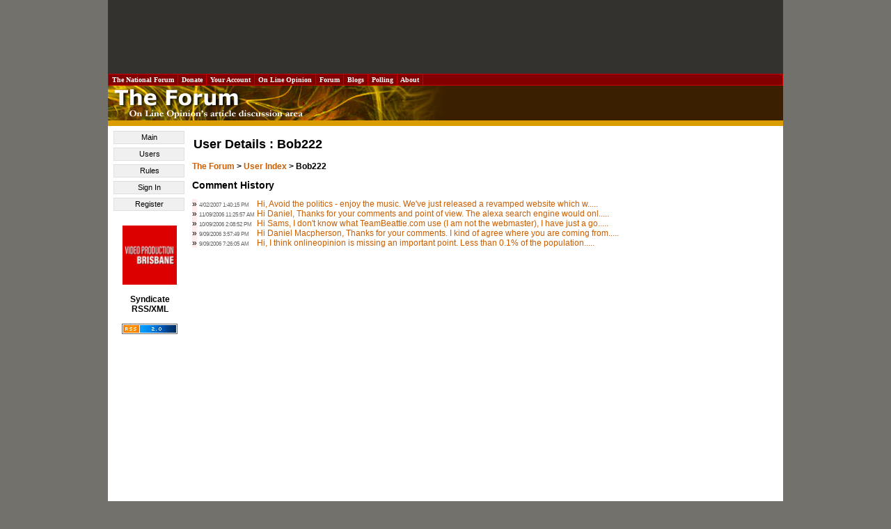

--- FILE ---
content_type: text/html; charset=utf-8
request_url: https://www.google.com/recaptcha/api2/aframe
body_size: 268
content:
<!DOCTYPE HTML><html><head><meta http-equiv="content-type" content="text/html; charset=UTF-8"></head><body><script nonce="Xvv8kdemONXfVQvYSra7Cw">/** Anti-fraud and anti-abuse applications only. See google.com/recaptcha */ try{var clients={'sodar':'https://pagead2.googlesyndication.com/pagead/sodar?'};window.addEventListener("message",function(a){try{if(a.source===window.parent){var b=JSON.parse(a.data);var c=clients[b['id']];if(c){var d=document.createElement('img');d.src=c+b['params']+'&rc='+(localStorage.getItem("rc::a")?sessionStorage.getItem("rc::b"):"");window.document.body.appendChild(d);sessionStorage.setItem("rc::e",parseInt(sessionStorage.getItem("rc::e")||0)+1);localStorage.setItem("rc::h",'1769310002994');}}}catch(b){}});window.parent.postMessage("_grecaptcha_ready", "*");}catch(b){}</script></body></html>